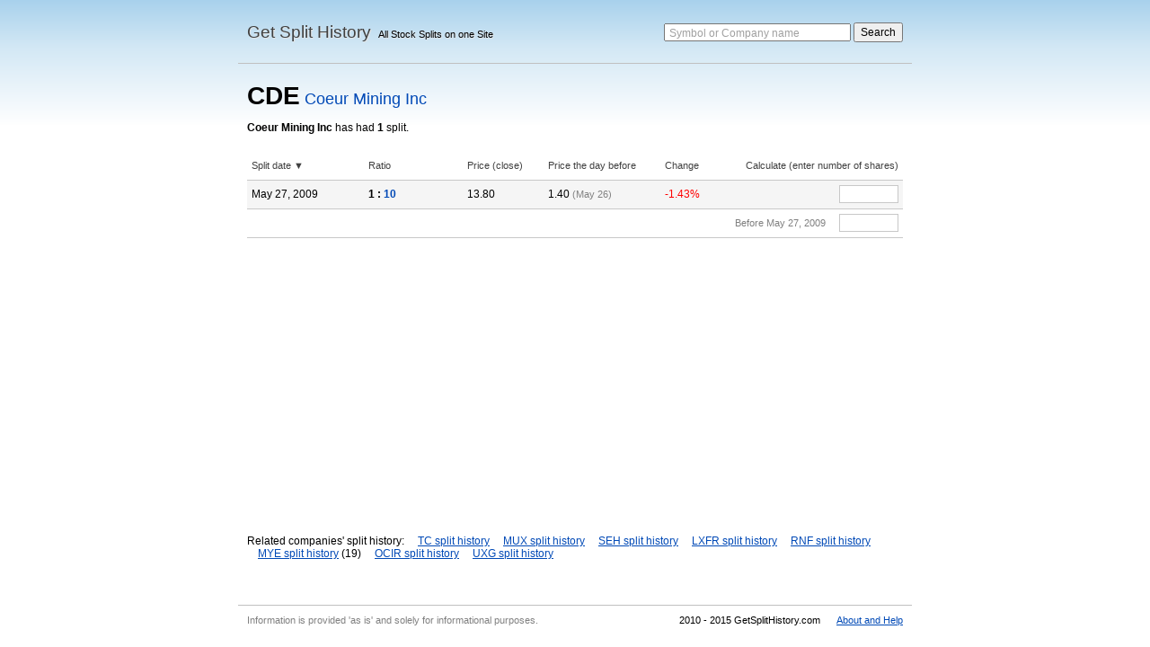

--- FILE ---
content_type: text/html; charset=utf-8
request_url: https://getsplithistory.com/CDE
body_size: 3821
content:
<!DOCTYPE html>
<html>

<head>
<meta http-equiv="Content-Type" content="text/html; charset=utf-8">
<title>Coeur Mining Inc - CDE - Get Stock Split History</title>
<meta name="description" content="Split history for Coeur Mining Inc. Stock CDE has had 1 split. Review with ratios, actual prices and calculator for shares.">
<meta name="viewport" content="width=device-width, initial-scale=1, maximum-scale=1">
<link rel="shortcut icon" href="/favicon.ico">
<link type="text/css" href="/style.css" rel="stylesheet">
<script type="text/javascript" src="https://ajax.googleapis.com/ajax/libs/jquery/1.4.2/jquery.min.js"></script>
<script type="text/javascript" src="/script.js"></script>
<script type="text/javascript">$(document).ready(function(){initStart();startCompany();});</script>
<script type="text/javascript">

  var _gaq = _gaq || [];
  _gaq.push(['_setAccount', 'UA-3329357-5']);
  _gaq.push(['_trackPageview']);

  (function() {
    var ga = document.createElement('script'); ga.type = 'text/javascript'; ga.async = true;
    ga.src = ('https:' == document.location.protocol ? 'https://ssl' : 'http://www') + '.google-analytics.com/ga.js';
    var s = document.getElementsByTagName('script')[0]; s.parentNode.insertBefore(ga, s);
  })();

</script>
<script data-ad-client="ca-pub-4623992893677157" async src="https://pagead2.googlesyndication.com/pagead/js/adsbygoogle.js"></script>
</head>

<body>
<div id="container">
<div id="header"><div class="logo"><h1><a href="/">Get Split History</a></h1><span class="slogan">All Stock Splits on one Site</span></div><div class="search"><form action="/search" method="get"><label for="search">Symbol or Company name</label><input type="text" name="q" class="input" id="search"> <input type="submit" value="Search" class="submit"></form></div></div>
<div id="main">
<h2><span class="symbol">CDE</span> <span class="company c-blue">Coeur Mining Inc</span></h2><div class="splits-text"><b>Coeur Mining Inc</b> has had <b>1</b> split.</div><div class="break"></div><table cellspacing="0" cellpadding="0" class="table-list w-100-per" id="table-splits"><thead><tr><td class="w-120">Split date ▼</td><td class="w-100">Ratio</td><td class="w-80">Price (close)</td><td class="w-120">Price the day before</td><td class="w-60">Change</td><td class="a-right">Calculate (enter number of shares)</td></tr></thead><tbody><tr class="0.1"><td>May 27, 2009</td><td class="bold">1 : <span class="c-blue">10</span></td><td>13.80</td><td>1.40 <span class="f-11 c-light">(May 26)</span></td><td><span class="c-red">-1.43%</span></td><td class="a-right"><input type="text" class="calculation"></td></tr><tr class="1"><td colspan="5">&nbsp;</td><td class="a-right"><span class="f-11 c-light">Before May 27, 2009</span><input type="text" class="calculation ml-15"></td></tr></tbody></table><div class="break h-30"></div><div>Related companies' split history:  <span class="ml-12"><a href="/TC" class="link">TC split history</a></span> <span class="ml-12"><a href="/MUX" class="link">MUX split history</a></span> <span class="ml-12"><a href="/SEH" class="link">SEH split history</a></span> <span class="ml-12"><a href="/LXFR" class="link">LXFR split history</a></span> <span class="ml-12"><a href="/RNF" class="link">RNF split history</a></span> <span class="ml-12"><a href="/MYE" class="link">MYE split history</a> (19)</span> <span class="ml-12"><a href="/OCIR" class="link">OCIR split history</a></span> <span class="ml-12"><a href="/UXG" class="link">UXG split history</a></span></div></div>
<div id="footer"><div class="f-left"><span class="f-11 c-light" id="disclaimer"></span></div><div class="f-right">2010 - 2015 GetSplitHistory.com <a href="/about" class="ml-15 link">About and Help</a></div></div>
</div>
</body>

</html>

--- FILE ---
content_type: text/html; charset=utf-8
request_url: https://www.google.com/recaptcha/api2/aframe
body_size: 268
content:
<!DOCTYPE HTML><html><head><meta http-equiv="content-type" content="text/html; charset=UTF-8"></head><body><script nonce="42Q2G-UyqBMyLYj93qBcTA">/** Anti-fraud and anti-abuse applications only. See google.com/recaptcha */ try{var clients={'sodar':'https://pagead2.googlesyndication.com/pagead/sodar?'};window.addEventListener("message",function(a){try{if(a.source===window.parent){var b=JSON.parse(a.data);var c=clients[b['id']];if(c){var d=document.createElement('img');d.src=c+b['params']+'&rc='+(localStorage.getItem("rc::a")?sessionStorage.getItem("rc::b"):"");window.document.body.appendChild(d);sessionStorage.setItem("rc::e",parseInt(sessionStorage.getItem("rc::e")||0)+1);localStorage.setItem("rc::h",'1768809990310');}}}catch(b){}});window.parent.postMessage("_grecaptcha_ready", "*");}catch(b){}</script></body></html>